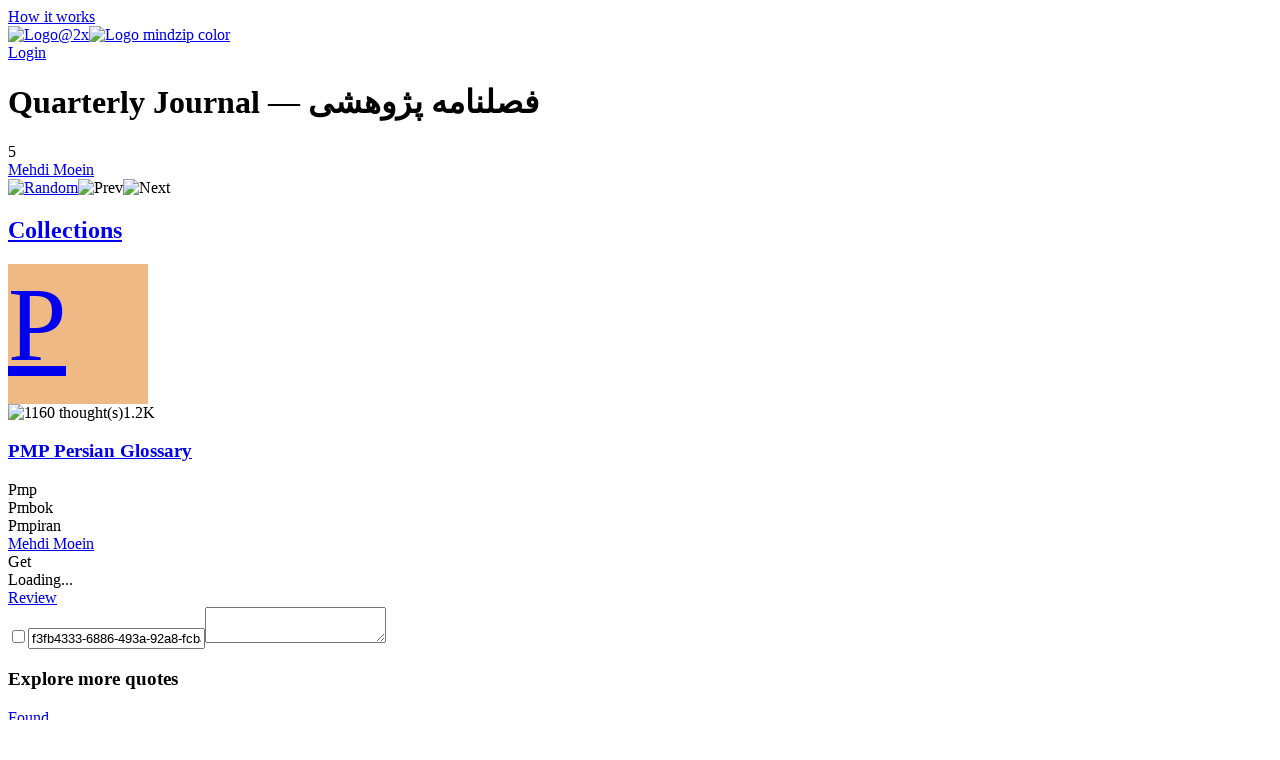

--- FILE ---
content_type: text/html; charset=utf-8
request_url: https://mindzip.net/fl/moein/quotes/quarterly-journal-10d0b252-d830-4efd-8148-ff2f697cbc0c
body_size: 6934
content:
<!DOCTYPE html>
<html lang="en">
<head>
  <!-- Google Tag Manager -->
<script>(function(w,d,s,l,i){w[l]=w[l]||[];w[l].push({'gtm.start':
new Date().getTime(),event:'gtm.js'});var f=d.getElementsByTagName(s)[0],
j=d.createElement(s),dl=l!='dataLayer'?'&l='+l:'';j.async=true;j.src=
'https://www.googletagmanager.com/gtm.js?id='+i+dl;f.parentNode.insertBefore(j,f);
})(window,document,'script','dataLayer','GTM-TP63LP');</script>
<!-- End Google Tag Manager -->

<script async src="https://www.googletagmanager.com/gtag/js?id=UA-55671052-7"></script>
<script>
    window.dataLayer = window.dataLayer || [];
    function gtag(){dataLayer.push(arguments);}
    gtag('js', new Date());

    gtag('config', 'UA-55671052-7');
</script>
  <title>Quarterly Journal by Mehdi Moein · MindZip</title>
<link rel="android-touch-icon" type="image/png" href="&#39;/assets/logo 152-a13c0d900cd59dbc999a0605da3950ac3b8e19c0dd3d673beda83797037a9dc5.png&#39;" sizes="152x152" />
<link rel="apple-touch-icon" type="image/png" href="&#39;/assets/logo 152-a13c0d900cd59dbc999a0605da3950ac3b8e19c0dd3d673beda83797037a9dc5.png&#39;" sizes="152x152" />
<link rel="icon" type="image/png" href="/assets/logo 152-a13c0d900cd59dbc999a0605da3950ac3b8e19c0dd3d673beda83797037a9dc5.png" />
<meta name="description" content="“Quarterly Journal” - Mehdi Moein quotes from MindZip" />
<meta name="og:site_name" content="MindZip" />
<meta name="og:url" content="https://mindzip.net/fl/moein/quotes/quarterly-journal-10d0b252-d830-4efd-8148-ff2f697cbc0c" />
<meta name="og:type" content="article" />
<meta name="og:title" content="Mehdi Moein Quotes" />
<meta name="og:description" content="“Quarterly Journal” - Mehdi Moein quotes from MindZip" />
<meta name="twitter:card" content="summary_large_image" />
<meta name="twitter:site" content="@MindZipnet" />
<meta name="twitter:title" content="Mehdi Moein Quotes" />
<meta name="twitter:description" content="“Quarterly Journal” - Mehdi Moein" />
<meta name="twitter:app:name:iphone" content="MindZip · Remember everything you learn!" />
<meta name="twitter:app:id:iphone" content="1011792253" />
  <meta name="apple-itunes-app" content="app-id=1011792253">
<meta name="google-play-app" content="app-id=com.myzelf.mindzip.app">
<script defer src="https://cdn.commento.io/js/commento.js"></script>
<script async src="https://pagead2.googlesyndication.com/pagead/js/adsbygoogle.js?client=ca-pub-9149882108271208"
        crossorigin="anonymous"></script>

  <meta charset="UTF-8">
  <meta name="viewport" content="width=device-width, initial-scale=1.0">
  <link rel="stylesheet" media="all" href="/assets/application-5b6ce4148c3b911bce9e1c02805391c32992cc3fdb338f0788e61e56a0823e5c.css" data-turbolinks-track="reload" />
  <script src="/assets/application-0335ac1e00e39ac58ce101ad5cb5df852054abb9276eaa9250940af2cac8af0a.js" data-turbolinks-track="reload"></script>
  <script src="/packs/application-d0d01d6dba841830fca9.js"></script>
  <meta name="csrf-param" content="authenticity_token" />
<meta name="csrf-token" content="2XhjfSzRE9yTfhRmoM8WTRY/2khkTgazn7F7VFYIgM8xccfTSOogzMaUUFyTbP5dmwHSiVURRECil011nOKLeg==" />
  <!--<script type="text/javascript" src="https://cdn.ywxi.net/js/1.js" async></script>-->
    <script src="https://unpkg.com/medium-zoom@0/dist/medium-zoom.min.js"></script>
  
</head>
<body class="quotes show ">
  <div id="global-js-config" data-config='{"locale": "en"}'></div>
  <!-- Google Tag Manager (noscript) -->
<noscript><iframe src="https://www.googletagmanager.com/ns.html?id=GTM-TP63LP"
height="0" width="0" style="display:none;visibility:hidden"></iframe></noscript>
<!-- End Google Tag Manager (noscript) -->

  <div class="collection-page" id="user-quote"><div class="hidden" data-username="moein" id="params"></div><header class="discover-header--main"><div class="left--block"><a class="action-button without-border" href="/en/how-it-works">How it works</a></div><div class="center--block"><a class="logo" href="/"><img class="mindzip-logo" src="/assets/Logo@2x-16b0ce709d57acfe51f06a97e44439e0f6d4cfd16db92af98c49cc1347f17293.svg" alt="Logo@2x" /><img class="mindzip-logo--with-text" src="/assets/logo_mindzip_color-53dbf32e72114e491ecb0fb8e69f8c4b2b4c717cb380a83956f2da6c1b27428a.svg" alt="Logo mindzip color" /></a></div><div class="right--block"><div class="login auth-btn"><a href="/users/sign_in">Login</a></div><div class="get-started"></div></div></header><main class="user-quote-content"><div class="quote-item-wrapper"><div class="quote-item-inner"><div class="quote-item"><i class="mz-icon-icon-quote"></i><h1 class="quote-item--name">Quarterly Journal — فصلنامه پژوهشی</h1></div><div class="sub-info"><div class="sub-info--stats stats"><span class="rating-counter">5</span><i aria-hidden="true" class="fa fa-heart"></i><i aria-hidden="true" class="fa fa-thumbs-up"></i></div><div class="sub-info--author"><a href="/fl/moein">Mehdi Moein</a></div></div><div class="sub-nav"><div class="quote-tags"></div><div class="nav"><span class="shuffle"><a title="Show random quote" href="/fl/moein/quotes/random"><img src="/assets/Random-5bdbe1b4c9694626a7a4451bf91575e85fab3fca928c22a76d430b35b4ddef4b.svg" alt="Random" /></a></span><span class="prev hidden"><img src="/assets/Prev-14456243fde99a66b9d636311c8ccb60fdb08559275fed20a1605b39ba00f7d7.svg" alt="Prev" /></span><span class="next hidden"><img src="/assets/Next-5003a6779180e0c583db71eb730ec721a261cc1baeab568092d99b0590a7e961.svg" alt="Next" /></span></div></div></div><div class="cover-gallery"></div></div><div id="commento"></div><nav class="profile-sub-nav"><h2 class="main-menu__link-wrapper active"><a href="#">Collections</a></h2></nav><div class="main-user-content"><section id="collections"><div data-controller="lazy-images"><div class="discover-collection narrow" data-controller="collection"><div class="collection-page__collection-info line-1"><div class="discover-collection__picture collection-picture"><a href="/fl/moein/pmp-persian-glossary-8w60spp6"><div class="square-image empty" style="background: #efb986; width: 140px; height: 140px; font-size: 105.0px"><div>P</div></div><img alt="picture loading error handler" data-action="error-&gt;collection#handlePictureError" data-target="collection.picture" src="?height=1&amp;width=1" style="display:none;" /></a><div class="discover-collection__stats collection-stats"><div class="thoughts-number" data-target="collection.thoughtsNumber"><img class="thoughts-badge" alt="1160 thought(s)" src="/assets/Thoughts-Badge@2x-82f0a6615678e98ac3d695813abdfcc7418d11fffa9db04f7fd860166860ff17.svg" /><span class="quantity">1.2K</span></div><div class="readers hidden" data-target="collection.readers"></div></div></div><div class="collection-info"><h3 class="name"><span><a href="/fl/moein/pmp-persian-glossary-8w60spp6">PMP Persian Glossary</a></span></h3><div class="summary"><div class="summary-text" style="-webkit-box-orient: vertical;"></div><div class="line-detector hidden" data-target="collection.lineDetector"></div></div><div class="collection-tags"><span class="tag-wrapper"><div class="tag">Pmp</div></span><span class="tag-wrapper"><div class="tag">Pmbok</div></span><span class="tag-wrapper"><div class="tag">Pmpiran</div></span></div></div></div><div class="collection-page__collection-info line-2"><div class="collection-author"><a class="author-name" href="/fl/moein">Mehdi Moein</a></div><div class="access-buttons"><div class="get-button btn green" data-action="click-&gt;collection#subscribeCollection" data-target="collection.getButton"><div class="text get">Get</div><div class="spinner hidden"><i class="fa fa-spinner fa-pulse fa-fw"></i><div class="sr-only">Loading...</div></div></div><a class="hidden" data-target="collection.reviewButton" href="/fl/moein/pmp-persian-glossary-8w60spp6"><div class="get-button btn green"><div class="text review">Review</div></div></a><div class="invite-button btn green hidden"></div></div></div><script type="application/ld+json">{"@context":"http://schema.org","@type":"Collection","name":"PMP Persian Glossary","review":{"@type":"Review","name":"","author":"moein"},"inLanguage":"en","keywords":"Pmp, Pmbok, Pmpiran","thumbnailUrl":"?height=160\u0026width=160","url":"https://mindzip.net/fl/moein/pmp-persian-glossary-8w60spp6","author":"moein"}</script><div class="stimulus-data hidden"><input data-target="collection.loading" type="checkbox" value="loading" /><input data-target="collection.collectionId" value="f3fb4333-6886-493a-92a8-fcbad1d34977" /><textarea data-target="collection.user"></textarea></div></div></div><h3 class="main-user-content--subsection">Explore more quotes</h3><div class="main-user-content--similar-thoughts"><div class="thought-wrapper" data-filter-key="foundmehdi moein" data-tags="[]" data-target="collection.filterable"><div class="thought-content"><div class="front-side"><a href="/fl/moein/quotes/found-c1d646f9-b2b9-4234-8d05-3c1841cd72ab"><div class="thought-name">Found</div></a></div><div class="thought-author">Mehdi Moein</div></div><a class="quote-link-filler" href="/fl/moein/quotes/found-c1d646f9-b2b9-4234-8d05-3c1841cd72ab"></a><div class="thought-bottom"><a href="/fl/moein/quotes/found-c1d646f9-b2b9-4234-8d05-3c1841cd72ab"><div class="thought-stats"><div class="stats"><span class="rating-counter">9</span><i aria-hidden="true" class="fa fa-heart"></i><i aria-hidden="true" class="fa fa-thumbs-up"></i></div></div></a></div></div><div class="thought-wrapper" data-filter-key="not-for-profitmehdi moein" data-tags="[]" data-target="collection.filterable"><div class="thought-content"><div class="front-side"><a href="/fl/moein/quotes/not-for-profit-c2ffd6b9-73fb-478c-b752-3c9028b1c017"><div class="thought-name">Not-for-profit</div></a></div><div class="thought-author">Mehdi Moein</div></div><a class="quote-link-filler" href="/fl/moein/quotes/not-for-profit-c2ffd6b9-73fb-478c-b752-3c9028b1c017"></a><div class="thought-bottom"><a href="/fl/moein/quotes/not-for-profit-c2ffd6b9-73fb-478c-b752-3c9028b1c017"><div class="thought-stats"><div class="stats"><span class="rating-counter">9</span><i aria-hidden="true" class="fa fa-heart"></i><i aria-hidden="true" class="fa fa-thumbs-up"></i></div></div></a></div></div><div class="thought-wrapper" data-filter-key="sloganmehdi moein" data-tags="[]" data-target="collection.filterable"><div class="thought-content"><div class="front-side"><a href="/fl/moein/quotes/slogan-1a064023-87bc-48fb-b507-0cba3bfb050d"><div class="thought-name">Slogan</div></a></div><div class="thought-author">Mehdi Moein</div></div><a class="quote-link-filler" href="/fl/moein/quotes/slogan-1a064023-87bc-48fb-b507-0cba3bfb050d"></a><div class="thought-bottom"><a href="/fl/moein/quotes/slogan-1a064023-87bc-48fb-b507-0cba3bfb050d"><div class="thought-stats"><div class="stats"><span class="rating-counter">8</span><i aria-hidden="true" class="fa fa-heart"></i><i aria-hidden="true" class="fa fa-thumbs-up"></i></div></div></a></div></div><div class="thought-wrapper" data-filter-key="indispensablemehdi moein" data-tags="[]" data-target="collection.filterable"><div class="thought-content"><div class="front-side"><a href="/fl/moein/quotes/indispensable-9d5098d4-71d4-428f-be24-684c394828aa"><div class="thought-name">Indispensable</div></a></div><div class="thought-author">Mehdi Moein</div></div><a class="quote-link-filler" href="/fl/moein/quotes/indispensable-9d5098d4-71d4-428f-be24-684c394828aa"></a><div class="thought-bottom"><a href="/fl/moein/quotes/indispensable-9d5098d4-71d4-428f-be24-684c394828aa"><div class="thought-stats"><div class="stats"><span class="rating-counter">7</span><i aria-hidden="true" class="fa fa-heart"></i><i aria-hidden="true" class="fa fa-thumbs-up"></i></div></div></a></div></div><div class="thought-wrapper" data-filter-key="newslettermehdi moein" data-tags="[]" data-target="collection.filterable"><div class="thought-content"><div class="front-side"><a href="/fl/moein/quotes/newsletter-521dada1-6550-4c6b-b952-a61a405dd6f5"><div class="thought-name">Newsletter</div></a></div><div class="thought-author">Mehdi Moein</div></div><a class="quote-link-filler" href="/fl/moein/quotes/newsletter-521dada1-6550-4c6b-b952-a61a405dd6f5"></a><div class="thought-bottom"><a href="/fl/moein/quotes/newsletter-521dada1-6550-4c6b-b952-a61a405dd6f5"><div class="thought-stats"><div class="stats"><span class="rating-counter">3</span><i aria-hidden="true" class="fa fa-heart"></i><i aria-hidden="true" class="fa fa-thumbs-up"></i></div></div></a></div></div><div class="thought-wrapper" data-filter-key="consultingmehdi moein" data-tags="[]" data-target="collection.filterable"><div class="thought-content"><div class="front-side"><a href="/fl/moein/quotes/consulting-af6a37b3-57c1-412d-9b18-53be92507218"><div class="thought-name">Consulting</div></a></div><div class="thought-author">Mehdi Moein</div></div><a class="quote-link-filler" href="/fl/moein/quotes/consulting-af6a37b3-57c1-412d-9b18-53be92507218"></a><div class="thought-bottom"><a href="/fl/moein/quotes/consulting-af6a37b3-57c1-412d-9b18-53be92507218"><div class="thought-stats"><div class="stats"><span class="rating-counter">4</span><i aria-hidden="true" class="fa fa-heart"></i><i aria-hidden="true" class="fa fa-thumbs-up"></i></div></div></a></div></div><div class="thought-wrapper" data-filter-key="acronymmehdi moein" data-tags="[]" data-target="collection.filterable"><div class="thought-content"><div class="front-side"><a href="/fl/moein/quotes/acronym-fb86b354-c7db-4fb5-bfde-2805ba4f92fb"><div class="thought-name">Acronym</div></a></div><div class="thought-author">Mehdi Moein</div></div><a class="quote-link-filler" href="/fl/moein/quotes/acronym-fb86b354-c7db-4fb5-bfde-2805ba4f92fb"></a><div class="thought-bottom"><a href="/fl/moein/quotes/acronym-fb86b354-c7db-4fb5-bfde-2805ba4f92fb"><div class="thought-stats"><div class="stats"><span class="rating-counter">5</span><i aria-hidden="true" class="fa fa-heart"></i><i aria-hidden="true" class="fa fa-thumbs-up"></i></div></div></a></div></div><div class="thought-wrapper" data-filter-key="holdermehdi moein" data-tags="[]" data-target="collection.filterable"><div class="thought-content"><div class="front-side"><a href="/fl/moein/quotes/holder-e6ee945a-5321-4a1b-a437-c7bbdc0ec834"><div class="thought-name">Holder</div></a></div><div class="thought-author">Mehdi Moein</div></div><a class="quote-link-filler" href="/fl/moein/quotes/holder-e6ee945a-5321-4a1b-a437-c7bbdc0ec834"></a><div class="thought-bottom"><a href="/fl/moein/quotes/holder-e6ee945a-5321-4a1b-a437-c7bbdc0ec834"><div class="thought-stats"><div class="stats"><span class="rating-counter">5</span><i aria-hidden="true" class="fa fa-heart"></i><i aria-hidden="true" class="fa fa-thumbs-up"></i></div></div></a></div></div><div class="thought-wrapper" data-filter-key="associatemehdi moein" data-tags="[]" data-target="collection.filterable"><div class="thought-content"><div class="front-side"><a href="/fl/moein/quotes/associate-60267c10-2bc1-4a5d-9ea3-edc572b93e43"><div class="thought-name">Associate</div></a></div><div class="thought-author">Mehdi Moein</div></div><a class="quote-link-filler" href="/fl/moein/quotes/associate-60267c10-2bc1-4a5d-9ea3-edc572b93e43"></a><div class="thought-bottom"><a href="/fl/moein/quotes/associate-60267c10-2bc1-4a5d-9ea3-edc572b93e43"><div class="thought-stats"><div class="stats"><span class="rating-counter">4</span><i aria-hidden="true" class="fa fa-heart"></i><i aria-hidden="true" class="fa fa-thumbs-up"></i></div></div></a></div></div><div class="thought-wrapper" data-filter-key="agilemehdi moein" data-tags="[]" data-target="collection.filterable"><div class="thought-content"><div class="front-side"><a href="/fl/moein/quotes/agile-59810a34-88bf-400c-aa65-9c1d0b0f753e"><div class="thought-name">Agile</div></a></div><div class="thought-author">Mehdi Moein</div></div><a class="quote-link-filler" href="/fl/moein/quotes/agile-59810a34-88bf-400c-aa65-9c1d0b0f753e"></a><div class="thought-bottom"><a href="/fl/moein/quotes/agile-59810a34-88bf-400c-aa65-9c1d0b0f753e"><div class="thought-stats"><div class="stats"><span class="rating-counter">3</span><i aria-hidden="true" class="fa fa-heart"></i><i aria-hidden="true" class="fa fa-thumbs-up"></i></div></div></a></div></div><div class="thought-wrapper" data-filter-key="body of knowledge
(bok)mehdi moein" data-tags="[]" data-target="collection.filterable"><div class="thought-content"><div class="front-side"><a href="/fl/moein/quotes/body-of-knowledge-bok-3eb0a0f0-f4fd-46bd-b493-dd8ee3273ce1"><div class="thought-name">Body of Knowledge
(BOK)</div></a></div><div class="thought-author">Mehdi Moein</div></div><a class="quote-link-filler" href="/fl/moein/quotes/body-of-knowledge-bok-3eb0a0f0-f4fd-46bd-b493-dd8ee3273ce1"></a><div class="thought-bottom"><a href="/fl/moein/quotes/body-of-knowledge-bok-3eb0a0f0-f4fd-46bd-b493-dd8ee3273ce1"><div class="thought-stats"><div class="stats"><span class="rating-counter">4</span><i aria-hidden="true" class="fa fa-heart"></i><i aria-hidden="true" class="fa fa-thumbs-up"></i></div></div></a></div></div><div class="thought-wrapper" data-filter-key="promotemehdi moein" data-tags="[]" data-target="collection.filterable"><div class="thought-content"><div class="front-side"><a href="/fl/moein/quotes/promote-0185780f-c40e-45e7-835a-d332bcb157df"><div class="thought-name">Promote</div></a></div><div class="thought-author">Mehdi Moein</div></div><a class="quote-link-filler" href="/fl/moein/quotes/promote-0185780f-c40e-45e7-835a-d332bcb157df"></a><div class="thought-bottom"><a href="/fl/moein/quotes/promote-0185780f-c40e-45e7-835a-d332bcb157df"><div class="thought-stats"><div class="stats"><span class="rating-counter">4</span><i aria-hidden="true" class="fa fa-heart"></i><i aria-hidden="true" class="fa fa-thumbs-up"></i></div></div></a></div></div><div class="thought-wrapper" data-filter-key="common languagemehdi moein" data-tags="[]" data-target="collection.filterable"><div class="thought-content"><div class="front-side"><a href="/fl/moein/quotes/common-language-916021e7-5dd7-4a71-8c99-0c2f9593e7a2"><div class="thought-name">Common Language</div></a></div><div class="thought-author">Mehdi Moein</div></div><a class="quote-link-filler" href="/fl/moein/quotes/common-language-916021e7-5dd7-4a71-8c99-0c2f9593e7a2"></a><div class="thought-bottom"><a href="/fl/moein/quotes/common-language-916021e7-5dd7-4a71-8c99-0c2f9593e7a2"><div class="thought-stats"><div class="stats"><span class="rating-counter">3</span><i aria-hidden="true" class="fa fa-heart"></i><i aria-hidden="true" class="fa fa-thumbs-up"></i></div></div></a></div></div><div class="thought-wrapper" data-filter-key="apply (to)mehdi moein" data-tags="[]" data-target="collection.filterable"><div class="thought-content"><div class="front-side"><a href="/fl/moein/quotes/apply-to-2dd44031-fd70-4af4-b461-088200679d5f"><div class="thought-name">Apply (to)</div></a></div><div class="thought-author">Mehdi Moein</div></div><a class="quote-link-filler" href="/fl/moein/quotes/apply-to-2dd44031-fd70-4af4-b461-088200679d5f"></a><div class="thought-bottom"><a href="/fl/moein/quotes/apply-to-2dd44031-fd70-4af4-b461-088200679d5f"><div class="thought-stats"><div class="stats"><span class="rating-counter">4</span><i aria-hidden="true" class="fa fa-heart"></i><i aria-hidden="true" class="fa fa-thumbs-up"></i></div></div></a></div></div><div class="thought-wrapper" data-filter-key="characteristicmehdi moein" data-tags="[]" data-target="collection.filterable"><div class="thought-content"><div class="front-side"><a href="/fl/moein/quotes/characteristic-f0133326-b6d0-4e62-b59e-028edac3d562"><div class="thought-name">Characteristic</div></a></div><div class="thought-author">Mehdi Moein</div></div><a class="quote-link-filler" href="/fl/moein/quotes/characteristic-f0133326-b6d0-4e62-b59e-028edac3d562"></a><div class="thought-bottom"><a href="/fl/moein/quotes/characteristic-f0133326-b6d0-4e62-b59e-028edac3d562"><div class="thought-stats"><div class="stats"><span class="rating-counter">4</span><i aria-hidden="true" class="fa fa-heart"></i><i aria-hidden="true" class="fa fa-thumbs-up"></i></div></div></a></div></div><div class="thought-wrapper" data-filter-key="endeavormehdi moein" data-tags="[]" data-target="collection.filterable"><div class="thought-content"><div class="front-side"><a href="/fl/moein/quotes/endeavor-fab416fe-ac45-43ae-b7e7-481237e6864e"><div class="thought-name">Endeavor</div></a></div><div class="thought-author">Mehdi Moein</div></div><a class="quote-link-filler" href="/fl/moein/quotes/endeavor-fab416fe-ac45-43ae-b7e7-481237e6864e"></a><div class="thought-bottom"><a href="/fl/moein/quotes/endeavor-fab416fe-ac45-43ae-b7e7-481237e6864e"><div class="thought-stats"><div class="stats"><span class="rating-counter">4</span><i aria-hidden="true" class="fa fa-heart"></i><i aria-hidden="true" class="fa fa-thumbs-up"></i></div></div></a></div></div><div class="thought-wrapper" data-filter-key="overhaul
maintenancemehdi moein" data-tags="[]" data-target="collection.filterable"><div class="thought-content"><div class="front-side"><a href="/fl/moein/quotes/overhaul-maintenance-9c90544f-4230-4b84-8818-c9974e4be215"><div class="thought-name">Overhaul
Maintenance</div></a></div><div class="thought-author">Mehdi Moein</div></div><a class="quote-link-filler" href="/fl/moein/quotes/overhaul-maintenance-9c90544f-4230-4b84-8818-c9974e4be215"></a><div class="thought-bottom"><a href="/fl/moein/quotes/overhaul-maintenance-9c90544f-4230-4b84-8818-c9974e4be215"><div class="thought-stats"><div class="stats"><span class="rating-counter">5</span><i aria-hidden="true" class="fa fa-heart"></i><i aria-hidden="true" class="fa fa-thumbs-up"></i></div></div></a></div></div><div class="thought-wrapper" data-filter-key="censusmehdi moein" data-tags="[]" data-target="collection.filterable"><div class="thought-content"><div class="front-side"><a href="/fl/moein/quotes/census-2a90f11e-4288-421f-baae-33a3c269dcf8"><div class="thought-name">Census</div></a></div><div class="thought-author">Mehdi Moein</div></div><a class="quote-link-filler" href="/fl/moein/quotes/census-2a90f11e-4288-421f-baae-33a3c269dcf8"></a><div class="thought-bottom"><a href="/fl/moein/quotes/census-2a90f11e-4288-421f-baae-33a3c269dcf8"><div class="thought-stats"><div class="stats"><span class="rating-counter">5</span><i aria-hidden="true" class="fa fa-heart"></i><i aria-hidden="true" class="fa fa-thumbs-up"></i></div></div></a></div></div><div class="thought-wrapper" data-filter-key="potablemehdi moein" data-tags="[]" data-target="collection.filterable"><div class="thought-content"><div class="front-side"><a href="/fl/moein/quotes/potable-2edb715b-adae-40d2-894e-aed40d37dd9b"><div class="thought-name">Potable</div></a></div><div class="thought-author">Mehdi Moein</div></div><a class="quote-link-filler" href="/fl/moein/quotes/potable-2edb715b-adae-40d2-894e-aed40d37dd9b"></a><div class="thought-bottom"><a href="/fl/moein/quotes/potable-2edb715b-adae-40d2-894e-aed40d37dd9b"><div class="thought-stats"><div class="stats"><span class="rating-counter">4</span><i aria-hidden="true" class="fa fa-heart"></i><i aria-hidden="true" class="fa fa-thumbs-up"></i></div></div></a></div></div><div class="thought-wrapper" data-filter-key="campaignmehdi moein" data-tags="[]" data-target="collection.filterable"><div class="thought-content"><div class="front-side"><a href="/fl/moein/quotes/campaign-3026bbbc-be68-42ff-9e5f-d72b928989a6"><div class="thought-name">Campaign</div></a></div><div class="thought-author">Mehdi Moein</div></div><a class="quote-link-filler" href="/fl/moein/quotes/campaign-3026bbbc-be68-42ff-9e5f-d72b928989a6"></a><div class="thought-bottom"><a href="/fl/moein/quotes/campaign-3026bbbc-be68-42ff-9e5f-d72b928989a6"><div class="thought-stats"><div class="stats"><span class="rating-counter">4</span><i aria-hidden="true" class="fa fa-heart"></i><i aria-hidden="true" class="fa fa-thumbs-up"></i></div></div></a></div></div><div class="thought-wrapper" data-filter-key="application areamehdi moein" data-tags="[]" data-target="collection.filterable"><div class="thought-content"><div class="front-side"><a href="/fl/moein/quotes/application-area-fb9bb038-ff8e-480e-968f-ad5965cbb704"><div class="thought-name">Application Area</div></a></div><div class="thought-author">Mehdi Moein</div></div><a class="quote-link-filler" href="/fl/moein/quotes/application-area-fb9bb038-ff8e-480e-968f-ad5965cbb704"></a><div class="thought-bottom"><a href="/fl/moein/quotes/application-area-fb9bb038-ff8e-480e-968f-ad5965cbb704"><div class="thought-stats"><div class="stats"><span class="rating-counter">3</span><i aria-hidden="true" class="fa fa-heart"></i><i aria-hidden="true" class="fa fa-thumbs-up"></i></div></div></a></div></div><div class="thought-wrapper" data-filter-key="definitemehdi moein" data-tags="[]" data-target="collection.filterable"><div class="thought-content"><div class="front-side"><a href="/fl/moein/quotes/definite-2ef964f5-c53f-4c84-9b6c-2ef153d5322e"><div class="thought-name">Definite</div></a></div><div class="thought-author">Mehdi Moein</div></div><a class="quote-link-filler" href="/fl/moein/quotes/definite-2ef964f5-c53f-4c84-9b6c-2ef153d5322e"></a><div class="thought-bottom"><a href="/fl/moein/quotes/definite-2ef964f5-c53f-4c84-9b6c-2ef153d5322e"><div class="thought-stats"><div class="stats"><span class="rating-counter">4</span><i aria-hidden="true" class="fa fa-heart"></i><i aria-hidden="true" class="fa fa-thumbs-up"></i></div></div></a></div></div><div class="thought-wrapper" data-filter-key="ongoingmehdi moein" data-tags="[]" data-target="collection.filterable"><div class="thought-content"><div class="front-side"><a href="/fl/moein/quotes/ongoing-f502df09-89df-4e79-8e63-aafcb2cc7350"><div class="thought-name">Ongoing</div></a></div><div class="thought-author">Mehdi Moein</div></div><a class="quote-link-filler" href="/fl/moein/quotes/ongoing-f502df09-89df-4e79-8e63-aafcb2cc7350"></a><div class="thought-bottom"><a href="/fl/moein/quotes/ongoing-f502df09-89df-4e79-8e63-aafcb2cc7350"><div class="thought-stats"><div class="stats"><span class="rating-counter">3</span><i aria-hidden="true" class="fa fa-heart"></i><i aria-hidden="true" class="fa fa-thumbs-up"></i></div></div></a></div></div><div class="thought-wrapper" data-filter-key="permanentmehdi moein" data-tags="[]" data-target="collection.filterable"><div class="thought-content"><div class="front-side"><a href="/fl/moein/quotes/permanent-c090294a-7390-427b-970a-990957cc1bc1"><div class="thought-name">Permanent</div></a></div><div class="thought-author">Mehdi Moein</div></div><a class="quote-link-filler" href="/fl/moein/quotes/permanent-c090294a-7390-427b-970a-990957cc1bc1"></a><div class="thought-bottom"><a href="/fl/moein/quotes/permanent-c090294a-7390-427b-970a-990957cc1bc1"><div class="thought-stats"><div class="stats"><span class="rating-counter">3</span><i aria-hidden="true" class="fa fa-heart"></i><i aria-hidden="true" class="fa fa-thumbs-up"></i></div></div></a></div></div><div class="thought-wrapper" data-filter-key="terminationmehdi moein" data-tags="[]" data-target="collection.filterable"><div class="thought-content"><div class="front-side"><a href="/fl/moein/quotes/termination-e4bab57f-bee6-46df-888f-33319eff9248"><div class="thought-name">Termination</div></a></div><div class="thought-author">Mehdi Moein</div></div><a class="quote-link-filler" href="/fl/moein/quotes/termination-e4bab57f-bee6-46df-888f-33319eff9248"></a><div class="thought-bottom"><a href="/fl/moein/quotes/termination-e4bab57f-bee6-46df-888f-33319eff9248"><div class="thought-stats"><div class="stats"><span class="rating-counter">3</span><i aria-hidden="true" class="fa fa-heart"></i><i aria-hidden="true" class="fa fa-thumbs-up"></i></div></div></a></div></div><div class="thought-wrapper" data-filter-key="monumentmehdi moein" data-tags="[]" data-target="collection.filterable"><div class="thought-content"><div class="front-side"><a href="/fl/moein/quotes/monument-204a33eb-8ef0-40dc-9135-96bf86fd1e6b"><div class="thought-name">Monument</div></a></div><div class="thought-author">Mehdi Moein</div></div><a class="quote-link-filler" href="/fl/moein/quotes/monument-204a33eb-8ef0-40dc-9135-96bf86fd1e6b"></a><div class="thought-bottom"><a href="/fl/moein/quotes/monument-204a33eb-8ef0-40dc-9135-96bf86fd1e6b"><div class="thought-stats"><div class="stats"><span class="rating-counter">4</span><i aria-hidden="true" class="fa fa-heart"></i><i aria-hidden="true" class="fa fa-thumbs-up"></i></div></div></a></div></div><div class="thought-wrapper" data-filter-key="lastmehdi moein" data-tags="[]" data-target="collection.filterable"><div class="thought-content"><div class="front-side"><a href="/fl/moein/quotes/last-5d6aa87a-2cf5-4fda-ae75-9d90a5751f62"><div class="thought-name">Last</div></a></div><div class="thought-author">Mehdi Moein</div></div><a class="quote-link-filler" href="/fl/moein/quotes/last-5d6aa87a-2cf5-4fda-ae75-9d90a5751f62"></a><div class="thought-bottom"><a href="/fl/moein/quotes/last-5d6aa87a-2cf5-4fda-ae75-9d90a5751f62"><div class="thought-stats"><div class="stats"><span class="rating-counter">3</span><i aria-hidden="true" class="fa fa-heart"></i><i aria-hidden="true" class="fa fa-thumbs-up"></i></div></div></a></div></div><div class="thought-wrapper" data-filter-key="climaticmehdi moein" data-tags="[]" data-target="collection.filterable"><div class="thought-content"><div class="front-side"><a href="/fl/moein/quotes/climatic-3ad7c46a-d727-4011-abed-f53e15344484"><div class="thought-name">Climatic</div></a></div><div class="thought-author">Mehdi Moein</div></div><a class="quote-link-filler" href="/fl/moein/quotes/climatic-3ad7c46a-d727-4011-abed-f53e15344484"></a><div class="thought-bottom"><a href="/fl/moein/quotes/climatic-3ad7c46a-d727-4011-abed-f53e15344484"><div class="thought-stats"><div class="stats"><span class="rating-counter">3</span><i aria-hidden="true" class="fa fa-heart"></i><i aria-hidden="true" class="fa fa-thumbs-up"></i></div></div></a></div></div><div class="thought-wrapper" data-filter-key="socioculturalmehdi moein" data-tags="[]" data-target="collection.filterable"><div class="thought-content"><div class="front-side"><a href="/fl/moein/quotes/sociocultural-4fb54cf8-748b-4aa3-8cad-9a7a72011b53"><div class="thought-name">Sociocultural</div></a></div><div class="thought-author">Mehdi Moein</div></div><a class="quote-link-filler" href="/fl/moein/quotes/sociocultural-4fb54cf8-748b-4aa3-8cad-9a7a72011b53"></a><div class="thought-bottom"><a href="/fl/moein/quotes/sociocultural-4fb54cf8-748b-4aa3-8cad-9a7a72011b53"><div class="thought-stats"><div class="stats"><span class="rating-counter">4</span><i aria-hidden="true" class="fa fa-heart"></i><i aria-hidden="true" class="fa fa-thumbs-up"></i></div></div></a></div></div><div class="thought-wrapper" data-filter-key="entailmehdi moein" data-tags="[]" data-target="collection.filterable"><div class="thought-content"><div class="front-side"><a href="/fl/moein/quotes/entail-74dc2b29-8cc9-4d0b-bf5d-7c462c9d7470"><div class="thought-name">Entail</div></a></div><div class="thought-author">Mehdi Moein</div></div><a class="quote-link-filler" href="/fl/moein/quotes/entail-74dc2b29-8cc9-4d0b-bf5d-7c462c9d7470"></a><div class="thought-bottom"><a href="/fl/moein/quotes/entail-74dc2b29-8cc9-4d0b-bf5d-7c462c9d7470"><div class="thought-stats"><div class="stats"><span class="rating-counter">4</span><i aria-hidden="true" class="fa fa-heart"></i><i aria-hidden="true" class="fa fa-thumbs-up"></i></div></div></a></div></div><div class="thought-wrapper" data-filter-key="necessitatemehdi moein" data-tags="[]" data-target="collection.filterable"><div class="thought-content"><div class="front-side"><a href="/fl/moein/quotes/necessitate-90086544-742d-4c4d-b206-3545be553912"><div class="thought-name">Necessitate</div></a></div><div class="thought-author">Mehdi Moein</div></div><a class="quote-link-filler" href="/fl/moein/quotes/necessitate-90086544-742d-4c4d-b206-3545be553912"></a><div class="thought-bottom"><a href="/fl/moein/quotes/necessitate-90086544-742d-4c4d-b206-3545be553912"><div class="thought-stats"><div class="stats"><span class="rating-counter">4</span><i aria-hidden="true" class="fa fa-heart"></i><i aria-hidden="true" class="fa fa-thumbs-up"></i></div></div></a></div></div><div class="thought-wrapper" data-filter-key="progressivemehdi moein" data-tags="[]" data-target="collection.filterable"><div class="thought-content"><div class="front-side"><a href="/fl/moein/quotes/progressive-a910110d-b5e1-432f-8984-0083b2200878"><div class="thought-name">Progressive</div></a></div><div class="thought-author">Mehdi Moein</div></div><a class="quote-link-filler" href="/fl/moein/quotes/progressive-a910110d-b5e1-432f-8984-0083b2200878"></a><div class="thought-bottom"><a href="/fl/moein/quotes/progressive-a910110d-b5e1-432f-8984-0083b2200878"><div class="thought-stats"><div class="stats"><span class="rating-counter">3</span><i aria-hidden="true" class="fa fa-heart"></i><i aria-hidden="true" class="fa fa-thumbs-up"></i></div></div></a></div></div><div class="thought-wrapper" data-filter-key="elaborate (v.)mehdi moein" data-tags="[]" data-target="collection.filterable"><div class="thought-content"><div class="front-side"><a href="/fl/moein/quotes/elaborate-v-efb1fdee-7db4-4dd3-bffb-8bcaad4eb253"><div class="thought-name">Elaborate (v.)</div></a></div><div class="thought-author">Mehdi Moein</div></div><a class="quote-link-filler" href="/fl/moein/quotes/elaborate-v-efb1fdee-7db4-4dd3-bffb-8bcaad4eb253"></a><div class="thought-bottom"><a href="/fl/moein/quotes/elaborate-v-efb1fdee-7db4-4dd3-bffb-8bcaad4eb253"><div class="thought-stats"><div class="stats"><span class="rating-counter">4</span><i aria-hidden="true" class="fa fa-heart"></i><i aria-hidden="true" class="fa fa-thumbs-up"></i></div></div></a></div></div><div class="thought-wrapper" data-filter-key="progressive
elaborationmehdi moein" data-tags="[]" data-target="collection.filterable"><div class="thought-content"><div class="front-side"><a href="/fl/moein/quotes/progressive-elaboration-b232628b-ffb4-4054-a036-08ca63b806a7"><div class="thought-name">Progressive
Elaboration</div></a></div><div class="thought-author">Mehdi Moein</div></div><a class="quote-link-filler" href="/fl/moein/quotes/progressive-elaboration-b232628b-ffb4-4054-a036-08ca63b806a7"></a><div class="thought-bottom"><a href="/fl/moein/quotes/progressive-elaboration-b232628b-ffb4-4054-a036-08ca63b806a7"><div class="thought-stats"><div class="stats"><span class="rating-counter">4</span><i aria-hidden="true" class="fa fa-heart"></i><i aria-hidden="true" class="fa fa-thumbs-up"></i></div></div></a></div></div><div class="thought-wrapper" data-filter-key="proceedmehdi moein" data-tags="[]" data-target="collection.filterable"><div class="thought-content"><div class="front-side"><a href="/fl/moein/quotes/proceed-0fd68d9f-97a8-4c85-bde9-ccfae06659b2"><div class="thought-name">Proceed</div></a></div><div class="thought-author">Mehdi Moein</div></div><a class="quote-link-filler" href="/fl/moein/quotes/proceed-0fd68d9f-97a8-4c85-bde9-ccfae06659b2"></a><div class="thought-bottom"><a href="/fl/moein/quotes/proceed-0fd68d9f-97a8-4c85-bde9-ccfae06659b2"><div class="thought-stats"><div class="stats"><span class="rating-counter">3</span><i aria-hidden="true" class="fa fa-heart"></i><i aria-hidden="true" class="fa fa-thumbs-up"></i></div></div></a></div></div><div class="thought-wrapper" data-filter-key="iterativemehdi moein" data-tags="[]" data-target="collection.filterable"><div class="thought-content"><div class="front-side"><a href="/fl/moein/quotes/iterative-a93d7410-a3a0-44cc-bd30-ea19047c92d3"><div class="thought-name">Iterative</div></a></div><div class="thought-author">Mehdi Moein</div></div><a class="quote-link-filler" href="/fl/moein/quotes/iterative-a93d7410-a3a0-44cc-bd30-ea19047c92d3"></a><div class="thought-bottom"><a href="/fl/moein/quotes/iterative-a93d7410-a3a0-44cc-bd30-ea19047c92d3"><div class="thought-stats"><div class="stats"><span class="rating-counter">3</span><i aria-hidden="true" class="fa fa-heart"></i><i aria-hidden="true" class="fa fa-thumbs-up"></i></div></div></a></div></div><div class="thought-wrapper" data-filter-key="aspectmehdi moein" data-tags="[]" data-target="collection.filterable"><div class="thought-content"><div class="front-side"><a href="/fl/moein/quotes/aspect-e4cd973e-4a69-4647-af9d-d24c06900c3f"><div class="thought-name">Aspect</div></a></div><div class="thought-author">Mehdi Moein</div></div><a class="quote-link-filler" href="/fl/moein/quotes/aspect-e4cd973e-4a69-4647-af9d-d24c06900c3f"></a><div class="thought-bottom"><a href="/fl/moein/quotes/aspect-e4cd973e-4a69-4647-af9d-d24c06900c3f"><div class="thought-stats"><div class="stats"><span class="rating-counter">3</span><i aria-hidden="true" class="fa fa-heart"></i><i aria-hidden="true" class="fa fa-thumbs-up"></i></div></div></a></div></div><div class="thought-wrapper" data-filter-key="ambiguitymehdi moein" data-tags="[]" data-target="collection.filterable"><div class="thought-content"><div class="front-side"><a href="/fl/moein/quotes/ambiguity-9f456f73-c976-4694-b698-9318413459b6"><div class="thought-name">Ambiguity</div></a></div><div class="thought-author">Mehdi Moein</div></div><a class="quote-link-filler" href="/fl/moein/quotes/ambiguity-9f456f73-c976-4694-b698-9318413459b6"></a><div class="thought-bottom"><a href="/fl/moein/quotes/ambiguity-9f456f73-c976-4694-b698-9318413459b6"><div class="thought-stats"><div class="stats"><span class="rating-counter">3</span><i aria-hidden="true" class="fa fa-heart"></i><i aria-hidden="true" class="fa fa-thumbs-up"></i></div></div></a></div></div><div class="thought-wrapper" data-filter-key="rolling-wavemehdi moein" data-tags="[]" data-target="collection.filterable"><div class="thought-content"><div class="front-side"><a href="/fl/moein/quotes/rolling-wave-b5959d44-1530-4290-b949-3c124ead48aa"><div class="thought-name">Rolling-wave</div></a></div><div class="thought-author">Mehdi Moein</div></div><a class="quote-link-filler" href="/fl/moein/quotes/rolling-wave-b5959d44-1530-4290-b949-3c124ead48aa"></a><div class="thought-bottom"><a href="/fl/moein/quotes/rolling-wave-b5959d44-1530-4290-b949-3c124ead48aa"><div class="thought-stats"><div class="stats"><span class="rating-counter">3</span><i aria-hidden="true" class="fa fa-heart"></i><i aria-hidden="true" class="fa fa-thumbs-up"></i></div></div></a></div></div><div class="thought-wrapper" data-filter-key="look-aheadmehdi moein" data-tags="[]" data-target="collection.filterable"><div class="thought-content"><div class="front-side"><a href="/fl/moein/quotes/look-ahead-31249d7e-1027-4da2-aa41-2414dbd8c402"><div class="thought-name">Look-ahead</div></a></div><div class="thought-author">Mehdi Moein</div></div><a class="quote-link-filler" href="/fl/moein/quotes/look-ahead-31249d7e-1027-4da2-aa41-2414dbd8c402"></a><div class="thought-bottom"><a href="/fl/moein/quotes/look-ahead-31249d7e-1027-4da2-aa41-2414dbd8c402"><div class="thought-stats"><div class="stats"><span class="rating-counter">2</span><i aria-hidden="true" class="fa fa-heart"></i><i aria-hidden="true" class="fa fa-thumbs-up"></i></div></div></a></div></div><div class="thought-wrapper" data-filter-key="prioritymehdi moein" data-tags="[]" data-target="collection.filterable"><div class="thought-content"><div class="front-side"><a href="/fl/moein/quotes/priority-5505d636-4629-4660-9d9f-dd0f60a16aa4"><div class="thought-name">Priority</div></a></div><div class="thought-author">Mehdi Moein</div></div><a class="quote-link-filler" href="/fl/moein/quotes/priority-5505d636-4629-4660-9d9f-dd0f60a16aa4"></a><div class="thought-bottom"><a href="/fl/moein/quotes/priority-5505d636-4629-4660-9d9f-dd0f60a16aa4"><div class="thought-stats"><div class="stats"><span class="rating-counter">2</span><i aria-hidden="true" class="fa fa-heart"></i><i aria-hidden="true" class="fa fa-thumbs-up"></i></div></div></a></div></div><div class="thought-wrapper" data-filter-key="constraintmehdi moein" data-tags="[]" data-target="collection.filterable"><div class="thought-content"><div class="front-side"><a href="/fl/moein/quotes/constraint-9cada61a-5f84-4671-b7a4-d8e6cdb70db1"><div class="thought-name">Constraint</div></a></div><div class="thought-author">Mehdi Moein</div></div><a class="quote-link-filler" href="/fl/moein/quotes/constraint-9cada61a-5f84-4671-b7a4-d8e6cdb70db1"></a><div class="thought-bottom"><a href="/fl/moein/quotes/constraint-9cada61a-5f84-4671-b7a4-d8e6cdb70db1"><div class="thought-stats"><div class="stats"><span class="rating-counter">2</span><i aria-hidden="true" class="fa fa-heart"></i><i aria-hidden="true" class="fa fa-thumbs-up"></i></div></div></a></div></div><div class="thought-wrapper" data-filter-key="boundarymehdi moein" data-tags="[]" data-target="collection.filterable"><div class="thought-content"><div class="front-side"><a href="/fl/moein/quotes/boundary-2ae6ef11-62ed-4748-93d7-8fb563a15b83"><div class="thought-name">Boundary</div></a></div><div class="thought-author">Mehdi Moein</div></div><a class="quote-link-filler" href="/fl/moein/quotes/boundary-2ae6ef11-62ed-4748-93d7-8fb563a15b83"></a><div class="thought-bottom"><a href="/fl/moein/quotes/boundary-2ae6ef11-62ed-4748-93d7-8fb563a15b83"><div class="thought-stats"><div class="stats"><span class="rating-counter">2</span><i aria-hidden="true" class="fa fa-heart"></i><i aria-hidden="true" class="fa fa-thumbs-up"></i></div></div></a></div></div><div class="thought-wrapper" data-filter-key="inclusionsmehdi moein" data-tags="[]" data-target="collection.filterable"><div class="thought-content"><div class="front-side"><a href="/fl/moein/quotes/inclusions-fa05b81f-4e0a-434f-8673-172d140dcb5e"><div class="thought-name">Inclusions</div></a></div><div class="thought-author">Mehdi Moein</div></div><a class="quote-link-filler" href="/fl/moein/quotes/inclusions-fa05b81f-4e0a-434f-8673-172d140dcb5e"></a><div class="thought-bottom"><a href="/fl/moein/quotes/inclusions-fa05b81f-4e0a-434f-8673-172d140dcb5e"><div class="thought-stats"><div class="stats"><span class="rating-counter">2</span><i aria-hidden="true" class="fa fa-heart"></i><i aria-hidden="true" class="fa fa-thumbs-up"></i></div></div></a></div></div><div class="thought-wrapper" data-filter-key="exclusionsmehdi moein" data-tags="[]" data-target="collection.filterable"><div class="thought-content"><div class="front-side"><a href="/fl/moein/quotes/exclusions-2217b743-929e-4c1b-acc9-31bfe801f7a0"><div class="thought-name">Exclusions</div></a></div><div class="thought-author">Mehdi Moein</div></div><a class="quote-link-filler" href="/fl/moein/quotes/exclusions-2217b743-929e-4c1b-acc9-31bfe801f7a0"></a><div class="thought-bottom"><a href="/fl/moein/quotes/exclusions-2217b743-929e-4c1b-acc9-31bfe801f7a0"><div class="thought-stats"><div class="stats"><span class="rating-counter">2</span><i aria-hidden="true" class="fa fa-heart"></i><i aria-hidden="true" class="fa fa-thumbs-up"></i></div></div></a></div></div><div class="thought-wrapper" data-filter-key="risk tolerancemehdi moein" data-tags="[]" data-target="collection.filterable"><div class="thought-content"><div class="front-side"><a href="/fl/moein/quotes/risk-tolerance-b56d61d3-0627-4627-a8da-49b4997e6f5c"><div class="thought-name">Risk Tolerance</div></a></div><div class="thought-author">Mehdi Moein</div></div><a class="quote-link-filler" href="/fl/moein/quotes/risk-tolerance-b56d61d3-0627-4627-a8da-49b4997e6f5c"></a><div class="thought-bottom"><a href="/fl/moein/quotes/risk-tolerance-b56d61d3-0627-4627-a8da-49b4997e6f5c"><div class="thought-stats"><div class="stats"><span class="rating-counter">2</span><i aria-hidden="true" class="fa fa-heart"></i><i aria-hidden="true" class="fa fa-thumbs-up"></i></div></div></a></div></div><div class="thought-wrapper" data-filter-key="originmehdi moein" data-tags="[]" data-target="collection.filterable"><div class="thought-content"><div class="front-side"><a href="/fl/moein/quotes/origin-1c591644-d285-46e9-a709-416ce8a374ec"><div class="thought-name">Origin</div></a></div><div class="thought-author">Mehdi Moein</div></div><a class="quote-link-filler" href="/fl/moein/quotes/origin-1c591644-d285-46e9-a709-416ce8a374ec"></a><div class="thought-bottom"><a href="/fl/moein/quotes/origin-1c591644-d285-46e9-a709-416ce8a374ec"><div class="thought-stats"><div class="stats"><span class="rating-counter">2</span><i aria-hidden="true" class="fa fa-heart"></i><i aria-hidden="true" class="fa fa-thumbs-up"></i></div></div></a></div></div><div class="thought-wrapper" data-filter-key="contextmehdi moein" data-tags="[]" data-target="collection.filterable"><div class="thought-content"><div class="front-side"><a href="/fl/moein/quotes/context-410c5f36-15ab-47c0-8785-20ab076cba15"><div class="thought-name">Context</div></a></div><div class="thought-author">Mehdi Moein</div></div><a class="quote-link-filler" href="/fl/moein/quotes/context-410c5f36-15ab-47c0-8785-20ab076cba15"></a><div class="thought-bottom"><a href="/fl/moein/quotes/context-410c5f36-15ab-47c0-8785-20ab076cba15"><div class="thought-stats"><div class="stats"><span class="rating-counter">2</span><i aria-hidden="true" class="fa fa-heart"></i><i aria-hidden="true" class="fa fa-thumbs-up"></i></div></div></a></div></div></div></section><section id="sources"></section></div></main></div>
  </div>
    <div id="cookies-banner" class="cookies-banner-wrapper" role="banner" aria-hidden="false">
  <div class="cookies-banner" role="alertdialog" aria-describedby="notice-message">
    <div class="cookies-cell" aria-label="notice-message">
      <p class="cookies-text">
        We use cookies to understand our websites traffic and offer our website visitors personalized experience. To find out more, click ‘More Information’. In addition, please, read our 
        <a class="cookies-link" href="/en/privacy-policy">Privacy policy</a>.
      </p>
    </div>
    <!--<div class="cookies-cell dismiss" aria-label="notice-dismiss">-->
      <!--<button class="btn-dismiss" role="status" aria-hidden="true">-->
        <!--&lt;!&ndash;<svg aria-hidden="true" class="svg-icon" width="14" height="14" viewBox="0 0 14 14">&ndash;&gt;-->
          <!--&lt;!&ndash;<g fill="white">&ndash;&gt;-->
            <!--&lt;!&ndash;<path d="M12 3.41L10.59 2 7 5.59 3.41 2 2 3.41 5.59 7 2 10.59 3.41 12 7 8.41 10.59 12 12 10.59 8.41 7z"></path>&ndash;&gt;-->
          <!--&lt;!&ndash;</g>&ndash;&gt;-->
        <!--&lt;!&ndash;</svg>&ndash;&gt;-->
        <!--OK-->
      <!--</button>-->
    <!--</div>-->
    <div class="cookies-cell">
      <button id="cookies-banner-close"class="btn-dismiss" role="status" aria-hidden="true" aria-label="notice-dismiss">I get it</button>
      <a class="cookies-link" href="/cookies">
        <button class="btn-dismiss" role="status" aria-hidden="true">More information</button>
</a>    </div>
  </div>
</div>
    
</body>
</html>

--- FILE ---
content_type: text/html; charset=utf-8
request_url: https://www.google.com/recaptcha/api2/aframe
body_size: 265
content:
<!DOCTYPE HTML><html><head><meta http-equiv="content-type" content="text/html; charset=UTF-8"></head><body><script nonce="14PuvSy5lyzc8_Wlf_BceA">/** Anti-fraud and anti-abuse applications only. See google.com/recaptcha */ try{var clients={'sodar':'https://pagead2.googlesyndication.com/pagead/sodar?'};window.addEventListener("message",function(a){try{if(a.source===window.parent){var b=JSON.parse(a.data);var c=clients[b['id']];if(c){var d=document.createElement('img');d.src=c+b['params']+'&rc='+(localStorage.getItem("rc::a")?sessionStorage.getItem("rc::b"):"");window.document.body.appendChild(d);sessionStorage.setItem("rc::e",parseInt(sessionStorage.getItem("rc::e")||0)+1);localStorage.setItem("rc::h",'1765853105281');}}}catch(b){}});window.parent.postMessage("_grecaptcha_ready", "*");}catch(b){}</script></body></html>

--- FILE ---
content_type: text/javascript; charset=utf-8
request_url: https://unpkg.com/medium-zoom@0.4.0/dist/medium-zoom.min.js
body_size: 2310
content:
/*
 * medium-zoom v0.4.0
 * Medium zoom on your images in vanilla JavaScript
 * Copyright 2018 Francois Chalifour
 * https://github.com/francoischalifour/medium-zoom
 * MIT License
 */
!function(e,t){"object"==typeof exports&&"undefined"!=typeof module?module.exports=t():"function"==typeof define&&define.amd?define(t):e.mediumZoom=t()}(this,function(){"use strict";var e=Object.assign||function(e){for(var t=1;t<arguments.length;t++){var o=arguments[t];for(var n in o)Object.prototype.hasOwnProperty.call(o,n)&&(e[n]=o[n])}return e},t=["IMG"],o=[27,81],n=function(e){return t.indexOf(e.tagName)>-1},i=function(e){return e.naturalWidth!==e.width},r=function(e){return e&&1===e.nodeType},d=function(d){var a=arguments.length>1&&void 0!==arguments[1]?arguments[1]:{},l=a.margin,m=void 0===l?0:l,c=a.background,s=void 0===c?"#fff":c,u=a.scrollOffset,f=void 0===u?48:u,p=a.metaClick,v=function(e){var t=arguments.length>1&&void 0!==arguments[1]?arguments[1]:{bubbles:!1,cancelable:!1,detail:void 0};if("function"==typeof window.CustomEvent)return new CustomEvent(e,t);var o=document.createEvent("CustomEvent");return o.initCustomEvent(e,t.bubbles,t.cancelable,t.detail),o},g=function(){if(x.original){if(x.original.dispatchEvent(v("show")),T=window.pageYOffset||document.documentElement.scrollTop||document.body.scrollTop||0,A=!0,x.zoomed=function(e){var t=e.getBoundingClientRect(),o=t.top,n=t.left,i=t.width,r=t.height,d=e.cloneNode(),a=window.pageYOffset||document.documentElement.scrollTop||document.body.scrollTop||0,l=window.pageXOffset||document.documentElement.scrollLeft||document.body.scrollLeft||0;return d.removeAttribute("id"),d.style.position="absolute",d.style.top=o+a+"px",d.style.left=n+l+"px",d.style.width=i+"px",d.style.height=r+"px",d.style.transform="",d}(x.original),document.body.appendChild(O),H.template){var e=r(H.template)?H.template:document.querySelector(H.template);x.template=document.createElement("div"),x.template.appendChild(e.content.cloneNode(!0)),document.body.appendChild(x.template)}if(document.body.appendChild(x.zoomed),requestAnimationFrame(function(){document.body.classList.add("medium-zoom--open")}),x.original.style.visibility="hidden",x.zoomed.classList.add("medium-zoom-image--open"),x.zoomed.addEventListener("click",h),x.zoomed.addEventListener("transitionend",b),x.original.getAttribute("data-zoom-target")){x.zoomedHd=x.zoomed.cloneNode(),x.zoomedHd.src=x.zoomed.getAttribute("data-zoom-target"),x.zoomedHd.onerror=function(){clearInterval(t),console.error("Unable to reach the zoom image target "+x.zoomedHd.src),x.zoomedHd=null,C()};var t=setInterval(function(){x.zoomedHd.naturalWidth&&(clearInterval(t),x.zoomedHd.classList.add("medium-zoom-image--open"),x.zoomedHd.addEventListener("click",h),document.body.appendChild(x.zoomedHd),C())},10)}else C()}},h=function e(){var t=arguments.length>0&&void 0!==arguments[0]?arguments[0]:0,o=function(){!A&&x.original&&(x.original.dispatchEvent(v("hide")),A=!0,document.body.classList.remove("medium-zoom--open"),x.zoomed.style.transform="",x.zoomedHd&&(x.zoomedHd.style.transform="",x.zoomedHd.removeEventListener("click",e)),x.template&&(x.template.style.transition="opacity 150ms",x.template.style.opacity=0),x.zoomed.removeEventListener("click",e),x.zoomed.addEventListener("transitionend",E))};t>0?setTimeout(o,t):o()},y=function(e){e&&e.target?(x.original=e.target,g()):x.original?h():(x.original=k[0],g())},z=function(e){if((e.metaKey||e.ctrlKey)&&H.metaClick)return window.open(e.target.getAttribute("data-original")||e.target.parentNode.href||e.target.src,"_blank");e.preventDefault(),y(e)},b=function e(){A=!1,x.zoomed.removeEventListener("transitionend",e),x.original.dispatchEvent(v("shown"))},E=function e(){x.original&&(x.original.style.visibility="",document.body.removeChild(x.zoomed),x.zoomedHd&&document.body.removeChild(x.zoomedHd),document.body.removeChild(O),x.zoomed.classList.remove("medium-zoom-image--open"),x.template&&document.body.removeChild(x.template),A=!1,x.zoomed.removeEventListener("transitionend",e),x.original.dispatchEvent(v("hidden")),x.original=null,x.zoomed=null,x.zoomedHd=null,x.template=null)},w=function(){if(!A&&x.original){var e=window.pageYOffset||document.documentElement.scrollTop||document.body.scrollTop||0;Math.abs(T-e)>H.scrollOffset&&h(150)}},L=function(e){o.indexOf(e.keyCode||e.which)>-1&&h()},C=function(){if(x.original){var t={width:window.innerWidth,height:window.innerHeight,left:0,top:0,right:0,bottom:0},o=void 0,n=void 0;if(H.container)if(H.container instanceof Object)e(t,H.container),o=t.width-t.left-t.right-2*H.margin,n=t.height-t.top-t.bottom-2*H.margin;else{var i=(r(H.container)?H.container:document.querySelector(H.container)).getBoundingClientRect(),d=i.width,a=i.height,l=i.left,m=i.top;e(t,{width:d,height:a,left:l,top:m})}o=o||t.width-2*H.margin,n=n||t.height-2*H.margin;var c=x.zoomedHd||x.original,s=c.naturalWidth,u=void 0===s?o:s,f=c.naturalHeight,p=void 0===f?n:f,v=c.getBoundingClientRect(),g=v.top,h=v.left,y=v.width,z=v.height,b=Math.min(u,o)/y,E=Math.min(p,n)/z,w=Math.min(b,E)||1,L="scale("+w+") translate3d("+((o-y)/2-h+H.margin+t.left)/w+"px, "+((n-z)/2-g+H.margin+t.top)/w+"px, 0)";x.zoomed.style.transform=L,x.zoomedHd&&(x.zoomedHd.style.transform=L)}},H={margin:m,background:s,scrollOffset:f,metaClick:void 0===p||p,container:a.container,template:a.template};d instanceof Object&&e(H,d);var k=function(e){try{return Array.isArray(e)?e.filter(n):function(e){return NodeList.prototype.isPrototypeOf(e)||HTMLCollection.prototype.isPrototypeOf(e)}(e)?Array.apply(null,e).filter(n):r(e)?[e].filter(n):"string"==typeof e?Array.apply(null,document.querySelectorAll(e)).filter(n):Array.apply(null,document.querySelectorAll(t.map(function(e){return e.toLowerCase()}).join(","))).filter(i)}catch(e){throw new TypeError("The provided selector is invalid.\nExpects a CSS selector, a Node element, a NodeList, an HTMLCollection or an array.\nSee: https://github.com/francoischalifour/medium-zoom")}}(d),O=function(e){var t=document.createElement("div");return t.classList.add("medium-zoom-overlay"),t.style.backgroundColor=e,t}(H.background),x={original:null,zoomed:null,zoomedHd:null,template:null},T=0,A=!1;return k.forEach(function(e){e.classList.add("medium-zoom-image"),e.addEventListener("click",z)}),O.addEventListener("click",h),document.addEventListener("scroll",w),document.addEventListener("keyup",L),window.addEventListener("resize",h),{show:y,hide:h,toggle:y,update:function(){var t=arguments.length>0&&void 0!==arguments[0]?arguments[0]:{};return t.background&&(O.style.backgroundColor=t.background),t.container&&t.container instanceof Object&&(t.container=e({},H.container,t.container)),e(H,t)},addEventListeners:function(e,t){k.forEach(function(o){o.addEventListener(e,t)})},detach:function(){x.zoomed&&h();var e=v("detach");k.forEach(function(t){t.classList.remove("medium-zoom-image"),t.removeEventListener("click",z),t.dispatchEvent(e)}),k.splice(0,k.length),O.removeEventListener("click",h),document.removeEventListener("scroll",w),document.removeEventListener("keyup",L),window.removeEventListener("resize",h)},images:k,options:H}},a=Object.freeze({default:d});return function(e,t){void 0===t&&(t={});var o=t.insertAt;if(e&&"undefined"!=typeof document){var n=document.head||document.getElementsByTagName("head")[0],i=document.createElement("style");i.type="text/css","top"===o&&n.firstChild?n.insertBefore(i,n.firstChild):n.appendChild(i),i.styleSheet?i.styleSheet.cssText=e:i.appendChild(document.createTextNode(e))}}(".medium-zoom-overlay{position:fixed;top:0;right:0;bottom:0;left:0;opacity:0;transition:opacity .3s;will-change:opacity}.medium-zoom--open .medium-zoom-overlay{cursor:pointer;cursor:zoom-out;opacity:1}.medium-zoom-image{cursor:pointer;cursor:zoom-in;transition:transform .3s}.medium-zoom-image--open{position:relative;cursor:pointer;cursor:zoom-out;will-change:transform}"),a&&d||a});
